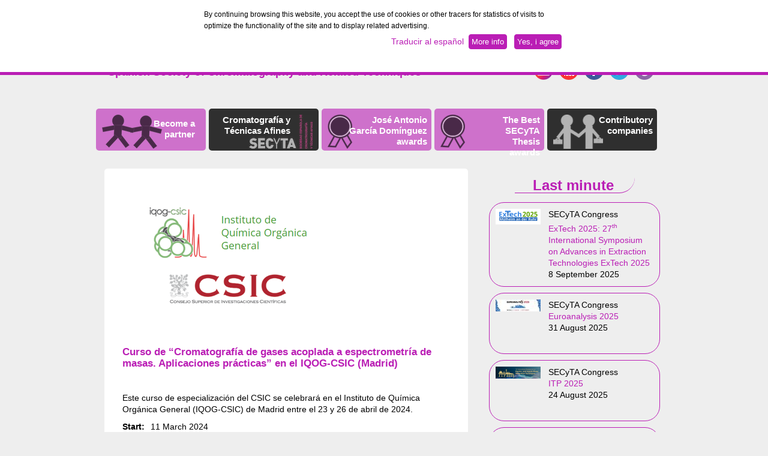

--- FILE ---
content_type: text/html; charset=utf-8
request_url: https://www.secyta.es/en/coursesmoreinfo/1102
body_size: 7287
content:


	<!DOCTYPE html>
<html version="HTML+RDFa 1.0" lang="en" dir="ltr" xmlns="http://www.w3.org/1999/xhtml"
  xmlns:content="http://purl.org/rss/1.0/modules/content/"
  xmlns:dc="http://purl.org/dc/terms/"
  xmlns:foaf="http://xmlns.com/foaf/0.1/"
  xmlns:og="http://ogp.me/ns#"
  xmlns:rdfs="http://www.w3.org/2000/01/rdf-schema#"
  xmlns:sioc="http://rdfs.org/sioc/ns#"
  xmlns:sioct="http://rdfs.org/sioc/types#"
  xmlns:skos="http://www.w3.org/2004/02/skos/core#"
  xmlns:xsd="http://www.w3.org/2001/XMLSchema#">

	<head profile="http://www.w3.org/1999/xhtml/vocab">
	  <meta http-equiv="Content-Type" content="text/html; charset=utf-8" />
<meta name="Generator" content="Drupal 7 (http://drupal.org)" />
<link rel="shortcut icon" href="https://www.secyta.es/sites/all/themes/secyta/favicon.ico" type="image/vnd.microsoft.icon" />
	  <title>Spanish Society of Chromatography and Related Techniques</title>
	  <style type="text/css" media="all">
@import url("https://www.secyta.es/modules/system/system.base.css?rh7nsh");
@import url("https://www.secyta.es/modules/system/system.menus.css?rh7nsh");
@import url("https://www.secyta.es/modules/system/system.messages.css?rh7nsh");
@import url("https://www.secyta.es/modules/system/system.theme.css?rh7nsh");
</style>
<style type="text/css" media="all">
@import url("https://www.secyta.es/modules/book/book.css?rh7nsh");
@import url("https://www.secyta.es/modules/comment/comment.css?rh7nsh");
@import url("https://www.secyta.es/sites/all/modules/cookies_ae2web/css/cookies_ae2web.css?rh7nsh");
@import url("https://www.secyta.es/sites/all/modules/date/date_repeat_field/date_repeat_field.css?rh7nsh");
@import url("https://www.secyta.es/modules/field/theme/field.css?rh7nsh");
@import url("https://www.secyta.es/modules/node/node.css?rh7nsh");
@import url("https://www.secyta.es/modules/search/search.css?rh7nsh");
@import url("https://www.secyta.es/modules/user/user.css?rh7nsh");
@import url("https://www.secyta.es/sites/all/modules/extlink/css/extlink.css?rh7nsh");
@import url("https://www.secyta.es/sites/all/modules/views/css/views.css?rh7nsh");
@import url("https://www.secyta.es/sites/all/modules/ckeditor/css/ckeditor.css?rh7nsh");
</style>
<style type="text/css" media="all">
@import url("https://www.secyta.es/sites/all/modules/colorbox/styles/default/colorbox_style.css?rh7nsh");
@import url("https://www.secyta.es/sites/all/modules/ctools/css/ctools.css?rh7nsh");
@import url("https://www.secyta.es/sites/all/modules/lightbox2/css/lightbox.css?rh7nsh");
@import url("https://www.secyta.es/sites/all/modules/nice_menus/css/nice_menus.css?rh7nsh");
@import url("https://www.secyta.es/sites/all/modules/nice_menus/css/nice_menus_default.css?rh7nsh");
@import url("https://www.secyta.es/modules/locale/locale.css?rh7nsh");
</style>
<style type="text/css" media="all">
@import url("https://www.secyta.es/sites/all/themes/secyta/css/style.css?rh7nsh");
@import url("https://www.secyta.es/sites/all/themes/secyta/css/secyta.css?rh7nsh");
</style>
	  <script type="text/javascript" src="https://www.secyta.es/misc/jquery.js?v=1.4.4"></script>
<script type="text/javascript" src="https://www.secyta.es/misc/jquery-extend-3.4.0.js?v=1.4.4"></script>
<script type="text/javascript" src="https://www.secyta.es/misc/jquery-html-prefilter-3.5.0-backport.js?v=1.4.4"></script>
<script type="text/javascript" src="https://www.secyta.es/misc/jquery.once.js?v=1.2"></script>
<script type="text/javascript" src="https://www.secyta.es/misc/drupal.js?rh7nsh"></script>
<script type="text/javascript" src="https://www.secyta.es/sites/all/modules/nice_menus/js/jquery.bgiframe.js?v=2.1"></script>
<script type="text/javascript" src="https://www.secyta.es/sites/all/modules/nice_menus/js/jquery.hoverIntent.js?v=0.5"></script>
<script type="text/javascript" src="https://www.secyta.es/sites/all/modules/nice_menus/js/superfish.js?v=1.4.8"></script>
<script type="text/javascript" src="https://www.secyta.es/sites/all/modules/nice_menus/js/nice_menus.js?v=1.0"></script>
<script type="text/javascript" src="https://www.secyta.es/misc/jquery.cookie.js?v=1.0"></script>
<script type="text/javascript" src="https://www.secyta.es/misc/jquery.form.js?v=2.52"></script>
<script type="text/javascript" src="https://www.secyta.es/misc/ajax.js?v=7.91"></script>
<script type="text/javascript" src="https://www.secyta.es/sites/all/modules/cookies_ae2web/js/cookies_ae2web.js?rh7nsh"></script>
<script type="text/javascript" src="https://www.secyta.es/sites/all/libraries/colorbox/jquery.colorbox-min.js?rh7nsh"></script>
<script type="text/javascript" src="https://www.secyta.es/sites/all/modules/colorbox/js/colorbox.js?rh7nsh"></script>
<script type="text/javascript" src="https://www.secyta.es/sites/all/modules/colorbox/styles/default/colorbox_style.js?rh7nsh"></script>
<script type="text/javascript" src="https://www.secyta.es/sites/all/modules/lightbox2/js/lightbox.js?rh7nsh"></script>
<script type="text/javascript" src="https://www.secyta.es/sites/all/modules/views/js/base.js?rh7nsh"></script>
<script type="text/javascript" src="https://www.secyta.es/misc/progress.js?v=7.91"></script>
<script type="text/javascript" src="https://www.secyta.es/sites/all/modules/views/js/ajax_view.js?rh7nsh"></script>
<script type="text/javascript" src="https://www.secyta.es/sites/all/modules/google_analytics/googleanalytics.js?rh7nsh"></script>
<script type="text/javascript" src="https://www.googletagmanager.com/gtag/js?id=UA-6181178-1"></script>
<script type="text/javascript">
<!--//--><![CDATA[//><!--
window.dataLayer = window.dataLayer || [];function gtag(){dataLayer.push(arguments)};gtag("js", new Date());gtag("set", "developer_id.dMDhkMT", true);gtag("config", "UA-6181178-1", {"groups":"default"});
//--><!]]>
</script>
<script type="text/javascript" src="https://www.secyta.es/sites/all/modules/extlink/js/extlink.js?rh7nsh"></script>
<script type="text/javascript" src="https://www.secyta.es/sites/all/themes/secyta/js/secyta.js?rh7nsh"></script>
<script type="text/javascript">
<!--//--><![CDATA[//><!--
jQuery.extend(Drupal.settings, {"basePath":"\/","pathPrefix":"en\/","setHasJsCookie":0,"ajaxPageState":{"theme":"secyta","theme_token":"eCl0wGmLNXRulr4aywSvykx38uCuFkzP7YEdg7EH1no","js":{"0":1,"misc\/jquery.js":1,"misc\/jquery-extend-3.4.0.js":1,"misc\/jquery-html-prefilter-3.5.0-backport.js":1,"misc\/jquery.once.js":1,"misc\/drupal.js":1,"sites\/all\/modules\/nice_menus\/js\/jquery.bgiframe.js":1,"sites\/all\/modules\/nice_menus\/js\/jquery.hoverIntent.js":1,"sites\/all\/modules\/nice_menus\/js\/superfish.js":1,"sites\/all\/modules\/nice_menus\/js\/nice_menus.js":1,"misc\/jquery.cookie.js":1,"misc\/jquery.form.js":1,"misc\/ajax.js":1,"sites\/all\/modules\/cookies_ae2web\/js\/cookies_ae2web.js":1,"sites\/all\/libraries\/colorbox\/jquery.colorbox-min.js":1,"sites\/all\/modules\/colorbox\/js\/colorbox.js":1,"sites\/all\/modules\/colorbox\/styles\/default\/colorbox_style.js":1,"sites\/all\/modules\/lightbox2\/js\/lightbox.js":1,"sites\/all\/modules\/views\/js\/base.js":1,"misc\/progress.js":1,"sites\/all\/modules\/views\/js\/ajax_view.js":1,"sites\/all\/modules\/google_analytics\/googleanalytics.js":1,"https:\/\/www.googletagmanager.com\/gtag\/js?id=UA-6181178-1":1,"1":1,"sites\/all\/modules\/extlink\/js\/extlink.js":1,"sites\/all\/themes\/secyta\/js\/secyta.js":1},"css":{"modules\/system\/system.base.css":1,"modules\/system\/system.menus.css":1,"modules\/system\/system.messages.css":1,"modules\/system\/system.theme.css":1,"modules\/book\/book.css":1,"modules\/comment\/comment.css":1,"sites\/all\/modules\/cookies_ae2web\/css\/cookies_ae2web.css":1,"sites\/all\/modules\/date\/date_repeat_field\/date_repeat_field.css":1,"modules\/field\/theme\/field.css":1,"modules\/node\/node.css":1,"modules\/search\/search.css":1,"modules\/user\/user.css":1,"sites\/all\/modules\/extlink\/css\/extlink.css":1,"sites\/all\/modules\/views\/css\/views.css":1,"sites\/all\/modules\/ckeditor\/css\/ckeditor.css":1,"sites\/all\/modules\/colorbox\/styles\/default\/colorbox_style.css":1,"sites\/all\/modules\/ctools\/css\/ctools.css":1,"sites\/all\/modules\/lightbox2\/css\/lightbox.css":1,"sites\/all\/modules\/nice_menus\/css\/nice_menus.css":1,"sites\/all\/modules\/nice_menus\/css\/nice_menus_default.css":1,"modules\/locale\/locale.css":1,"sites\/all\/themes\/secyta\/css\/style.css":1,"sites\/all\/themes\/secyta\/css\/secyta.css":1}},"colorbox":{"opacity":"0.85","current":"{current} of {total}","previous":"\u00ab Prev","next":"Next \u00bb","close":"Close","maxWidth":"98%","maxHeight":"98%","fixed":true,"mobiledetect":true,"mobiledevicewidth":"480px","file_public_path":"\/sites\/default\/files","specificPagesDefaultValue":"admin*\nimagebrowser*\nimg_assist*\nimce*\nnode\/add\/*\nnode\/*\/edit\nprint\/*\nprintpdf\/*\nsystem\/ajax\nsystem\/ajax\/*"},"lightbox2":{"rtl":"0","file_path":"\/(\\w\\w\/)public:\/","default_image":"\/sites\/all\/modules\/lightbox2\/images\/brokenimage.jpg","border_size":10,"font_color":"000","box_color":"fff","top_position":"","overlay_opacity":"0.8","overlay_color":"000","disable_close_click":true,"resize_sequence":0,"resize_speed":400,"fade_in_speed":400,"slide_down_speed":600,"use_alt_layout":false,"disable_resize":false,"disable_zoom":false,"force_show_nav":false,"show_caption":true,"loop_items":false,"node_link_text":"View Image Details","node_link_target":false,"image_count":"Image !current of !total","video_count":"Video !current of !total","page_count":"Page !current of !total","lite_press_x_close":"press \u003Ca href=\u0022#\u0022 onclick=\u0022hideLightbox(); return FALSE;\u0022\u003E\u003Ckbd\u003Ex\u003C\/kbd\u003E\u003C\/a\u003E to close","download_link_text":"","enable_login":false,"enable_contact":false,"keys_close":"c x 27","keys_previous":"p 37","keys_next":"n 39","keys_zoom":"z","keys_play_pause":"32","display_image_size":"original","image_node_sizes":"()","trigger_lightbox_classes":"","trigger_lightbox_group_classes":"","trigger_slideshow_classes":"","trigger_lightframe_classes":"","trigger_lightframe_group_classes":"","custom_class_handler":0,"custom_trigger_classes":"","disable_for_gallery_lists":true,"disable_for_acidfree_gallery_lists":true,"enable_acidfree_videos":true,"slideshow_interval":5000,"slideshow_automatic_start":true,"slideshow_automatic_exit":true,"show_play_pause":true,"pause_on_next_click":false,"pause_on_previous_click":true,"loop_slides":false,"iframe_width":600,"iframe_height":400,"iframe_border":1,"enable_video":false,"useragent":"Mozilla\/5.0 (Macintosh; Intel Mac OS X 10_15_7) AppleWebKit\/537.36 (KHTML, like Gecko) Chrome\/131.0.0.0 Safari\/537.36; ClaudeBot\/1.0; +claudebot@anthropic.com)"},"nice_menus_options":{"delay":800,"speed":"slow"},"views":{"ajax_path":"\/en\/views\/ajax","ajaxViews":{"views_dom_id:d7fb10a6e7612dcea54f8ac2e84e59da":{"view_name":"congressexternal","view_display_id":"block","view_args":"","view_path":"coursesmoreinfo\/1102","view_base_path":"sortCongressLandPage","view_dom_id":"d7fb10a6e7612dcea54f8ac2e84e59da","pager_element":0}}},"urlIsAjaxTrusted":{"\/en\/views\/ajax":true,"\/en\/coursesmoreinfo\/1102":true},"googleanalytics":{"account":["UA-6181178-1"],"trackOutbound":1,"trackMailto":1,"trackDownload":1,"trackDownloadExtensions":"7z|aac|arc|arj|asf|asx|avi|bin|csv|doc(x|m)?|dot(x|m)?|exe|flv|gif|gz|gzip|hqx|jar|jpe?g|js|mp(2|3|4|e?g)|mov(ie)?|msi|msp|pdf|phps|png|ppt(x|m)?|pot(x|m)?|pps(x|m)?|ppam|sld(x|m)?|thmx|qtm?|ra(m|r)?|sea|sit|tar|tgz|torrent|txt|wav|wma|wmv|wpd|xls(x|m|b)?|xlt(x|m)|xlam|xml|z|zip","trackColorbox":1},"extlink":{"extTarget":0,"extClass":"ext","extLabel":"(link is external)","extImgClass":0,"extIconPlacement":"append","extSubdomains":1,"extExclude":"","extInclude":"","extCssExclude":"","extCssExplicit":"","extAlert":0,"extAlertText":"This link will take you to an external web site. We are not responsible for their content.","mailtoClass":"mailto","mailtoLabel":"(link sends e-mail)","extUseFontAwesome":false}});
//--><!]]>
</script>

	</head>
	<body class="html not-front not-logged-in one-sidebar sidebar-second page-coursesmoreinfo page-coursesmoreinfo- page-coursesmoreinfo-1102 i18n-en" >
	  <div id="skip-link">
	    <a href="#content" title="Jump to the main content of this page" class="element-invisible">Jump to Content</a>
	  </div>
	  	  
<div id="wrap">
<div id="allbutend">
<!-- top band that is full width-->
	<div id="top">
			<div class="fixed">
		        <div class="region region-search">
    <div id="block-nice-menus-1" class="block block-nice-menus">

    
  <div class="content">
    <ul class="nice-menu nice-menu-down nice-menu-main-menu" id="nice-menu-1"><li class="menu-615 menu-path-front first odd "><a href="/en" title="">Home</a></li>
<li class="menu-616 menuparent  menu-path-nolink  even "><span title="" class="nolink" tabindex="0">SECyTA</span><ul><li class="menu-617 menu-path-node-49 first odd "><a href="/en/aboutsecyta">About SECyTA</a></li>
<li class="menu-618 menu-path-node-51  even "><a href="/en/statutes">Statutes</a></li>
<li class="menu-869 menu-path-governingbody  odd "><a href="/en/governingbody" title="">Governing body</a></li>
<li class="menu-620 menu-path-mettingacts  even "><a href="/en/mettingacts" title="">Scientific meetings</a></li>
<li class="menu-1070 menu-path-albums  odd "><a href="/en/albums" title="">Albums</a></li>
<li class="menu-621 menu-path-node-69  even last"><a href="/en/eusss">EUSSS</a></li>
</ul></li>
<li class="menu-622 menuparent  menu-path-nolink  odd "><span title="" class="nolink" tabindex="0">SECyTA Grants</span><ul><li class="menu-2348 menu-path-node-70 first odd "><a href="/en/node/70" title="">Applications</a></li>
<li class="menu-2351 menu-path-abstract-grants-secyta  even last"><a href="/en/abstract-grants-secyta" title="">Abstract grants</a></li>
</ul></li>
<li class="menu-623 menuparent  menu-path-nolink  even "><span title="" class="nolink" tabindex="0">Events</span><ul><li class="menu-624 menu-path-congress first odd "><a href="/en/congress" title="">Meetings</a></li>
<li class="menu-625 menu-path-courses  even last"><a href="/en/courses" title="">Courses and Seminars</a></li>
</ul></li>
<li class="menu-626 menu-path-contracts  odd "><a href="/en/contracts" title="">Contracts</a></li>
<li class="menu-627 menuparent  menu-path-nolink  even "><span title="" class="nolink" tabindex="0">+  Info</span><ul><li class="menu-628 menu-path-node-114 first odd "><a href="/en/nomenclature">Nomenclature</a></li>
<li class="menu-630 menu-path-relatedsocieties  even "><a href="/en/relatedsocieties" title="">Related societies</a></li>
<li class="menu-629 menu-path-interestinglinks  odd "><a href="/en/interestinglinks" title="">Interesting links</a></li>
<li class="menu-631 menu-path-node-327  even "><a href="/en/app" title="">Applications</a></li>
<li class="menu-2346 menu-path-abstract-tesis  odd last"><a href="/en/abstract-tesis" title="">Abstract tesis</a></li>
</ul></li>
<li class="menu-632 menu-path-contact  odd last"><a href="/en/contact" title="">Contact</a></li>
</ul>
  </div>
</div>
<div id="block-search-form" class="block block-search">

    
  <div class="content">
    <form action="/en/coursesmoreinfo/1102" method="post" id="search-block-form" accept-charset="UTF-8"><div><div class="container-inline">
      <h2 class="element-invisible">Search form</h2>
    <div class="form-item form-type-textfield form-item-search-block-form">
  <label class="element-invisible" for="edit-search-block-form--2">Search </label>
 <input title="Enter the terms you wish to search for." type="text" id="edit-search-block-form--2" name="search_block_form" value="" size="15" maxlength="128" class="form-text" />
</div>
<div class="form-actions form-wrapper" id="edit-actions"><input type="submit" id="edit-submit" name="op" value="Search" class="form-submit" /></div><input type="hidden" name="form_build_id" value="form-3BvzcPDIoCQ1Ok7YpZv3wmRUHEJcrdUBqOQ8R1wTxN0" />
<input type="hidden" name="form_id" value="search_block_form" />
</div>
</div></form>  </div>
</div>
  </div>
			
			</div><!-- /.fixed -->
	</div><!-- /#top -->
<!-- start portion of site that's a fixed width container -->
<div class="fixed">   	
	<div id="branding" class="clearfix">
    <!-- logo -->
		      <div id="logo">
				<a href="/" title="Home"><img src="https://www.secyta.es/sites/all/themes/secyta/logo.png"alt="Home" /></a>
					<div id="sitename">
					Spanish Society of Chromatography and Related Techniques				</div>
		</div>

		
		<div class="social">  <div class="region region-social">
    <div id="block-locale-language" class="block block-locale">

    
  <div class="content">
    <ul class="language-switcher-locale-url"><li class="es first"><a href="/es/coursesmoreinfo/1102" class="language-link" xml:lang="es">Español</a></li>
<li class="en last active"><a href="/en/coursesmoreinfo/1102" class="language-link active" xml:lang="en">English</a></li>
</ul>  </div>
</div>
<div id="block-block-1" class="block block-block">

    
  <div class="content">
    <p><a href="https://www.instagram.com/secyta_es/" target="_blank"><img alt="logo_instagram_0.png" src="/sites/default/files/logos/logo_instagram_0.png" style="height:32px; width:32px" /></a><a href="https://www.youtube.com/channel/UCWiAso5yuORnRcu0wHD_xgA/feed?view_as=public" target="_blank"><img alt="youtube.png" src="/sites/default/files/logos/youtube.png" style="height:32px; width:32px" /></a><a href="https://www.facebook.com/people/Secyta-Sociedad-Española/100007066005428" target="_blank"><img alt="facebook.png" src="/sites/default/files/logos/facebook.png" style="height:32px; width:32px" /></a><a href="https://twitter.com/SECyTA1" target="_blank"><img alt="twitter.png" src="/sites/default/files/logos/twitter.png" style="height:32px; width:32px" /></a><a href="https://photos.google.com/albums" target="_blank"><img alt="picasa.png" src="/sites/default/files/logos/picasa.png" style="border-style:solid; border-width:0px; height:32px; width:32px" /></a></p>
  </div>
</div>
  </div>
</div>
  </div><!-- /#branding -->
<div id="box" class="clearfix">
  <!-- Region: Content -->
	<div id="main">
					<div class="bar miniblocks">
				  <div class="region region-miniblocks">
    <div id="block-views-mini-blocks-block" class="block block-views">

    
  <div class="content">
    <div class="view view-mini-blocks view-id-mini_blocks view-display-id-block view-dom-id-befaab3c92bc0e1916b359270a1fea65">
        
  
  
      <div class="view-content">
        <div class="views-row views-row-1 views-row-odd views-row-first miniblock4">
      
  <div class="views-field views-field-field-image">        <div class="field-content"><img typeof="foaf:Image" src="https://www.secyta.es/sites/default/files/styles/icon_mini_blocks/public/Iconos/hazte%20socio_transparente_peq.png?itok=hAsFfdfX" width="100" height="57" alt="" /></div>  </div>  
  <div class="views-field views-field-title">        <span class="field-content"><a href="https://www.secyta.es/en/inscription">Become a partner</a></span>  </div>  </div>
  <div class="views-row views-row-2 views-row-even miniblock118">
      
  <div class="views-field views-field-field-image">        <div class="field-content"><img typeof="foaf:Image" src="https://www.secyta.es/sites/default/files/styles/icon_mini_blocks/public/logos/logoblanco_peq.png?itok=IOEgvSNE" width="106" height="57" alt="" /></div>  </div>  
  <div class="views-field views-field-title">        <span class="field-content"><a href="https://www.secyta.es/en/journal">Cromatografía y Técnicas Afines</a></span>  </div>  </div>
  <div class="views-row views-row-3 views-row-odd miniblock222">
      
  <div class="views-field views-field-field-image">        <div class="field-content"><img typeof="foaf:Image" src="https://www.secyta.es/sites/default/files/styles/icon_mini_blocks/public/Iconos/premios_sin_fondo_ped.png?itok=uv8UBhkp" width="41" height="57" alt="" /></div>  </div>  
  <div class="views-field views-field-title">        <span class="field-content"><a href="https://www.secyta.es/en/awardsJAGD">José Antonio García Domínguez awards</a></span>  </div>  </div>
  <div class="views-row views-row-4 views-row-even miniblock977">
      
  <div class="views-field views-field-field-image">        <div class="field-content"><img typeof="foaf:Image" src="https://www.secyta.es/sites/default/files/styles/icon_mini_blocks/public/Iconos/premios_sin_fondo_ped.png?itok=uv8UBhkp" width="41" height="57" alt="" /></div>  </div>  
  <div class="views-field views-field-title">        <span class="field-content"><a href="https://www.secyta.es/es/thebestthesis">The Best SECyTA Thesis awards</a></span>  </div>  </div>
  <div class="views-row views-row-5 views-row-odd views-row-last miniblock220">
      
  <div class="views-field views-field-field-image">        <div class="field-content"><img typeof="foaf:Image" src="https://www.secyta.es/sites/default/files/styles/icon_mini_blocks/public/Iconos/empresas_cola_sin_fondo_blanco_peq.png?itok=ctQAaqLF" width="83" height="57" alt="" /></div>  </div>  
  <div class="views-field views-field-title">        <span class="field-content"><a href="https://www.secyta.es/en/contributoriescompanies">Contributory companies</a></span>  </div>  </div>
    </div>
  
  
  
  
  
  
</div>  </div>
</div>
  </div>
			</div>
    			<div id="content" class="clearfix">
			<!-- title -->
												        	  <div class="region region-content">
    <div id="block-system-main" class="block block-system">

    
  <div class="content">
    <div class="view view-cursos-y-seminarios view-id-cursos_y_seminarios view-display-id-page_1 view-dom-id-5bb5ed0fa5877ac95e15ddfbca4b9909">
        
  
  
      <div class="view-content">
        <div class="views-row views-row-1 views-row-odd views-row-first views-row-last">
      
  <div class="views-field views-field-field-imagen-evento">        <div class="field-content"><img typeof="foaf:Image" src="https://www.secyta.es/sites/default/files/Logo%20IQOC-CSIC%20v_0.PNG" width="367" height="251" alt="" /></div>  </div>  
  <div class="views-field views-field-title">        <span class="field-content">Curso de “Cromatografía de gases acoplada a espectrometría de masas. Aplicaciones prácticas” en el IQOG-CSIC  (Madrid)</span>  </div>  
  <div class="views-field views-field-field-summary">        <div class="field-content"><p> </p>
<p>Este curso de especialización del CSIC se celebrará en el Instituto de Química Orgánica General (IQOG-CSIC) de Madrid entre el 23 y 26 de abril de 2024.</p>
</div>  </div>  
  <div class="views-field views-field-field-start">    <span class="views-label views-label-field-start">Start: </span>    <div class="field-content"><span  property="dc:date" datatype="xsd:dateTime" content="2024-03-11T00:00:00+01:00" class="date-display-single">11 March 2024</span></div>  </div>  
  <div class="views-field views-field-field-end">    <span class="views-label views-label-field-end">End: </span>    <div class="field-content"></div>  </div>  
  <div class="views-field views-field-field-file">    <span class="views-label views-label-field-file">File: </span>    <div class="field-content"><a href="https://www.secyta.es/sites/default/files/curso%20gc-ms%20iqog%202024.pdf " target="_blank">download</a></div>  </div>  
  <div class="views-field views-field-field-link">    <span class="views-label views-label-field-link">Link: </span>    <div class="field-content"><a href="http://www.iqog.csic.es" target="_blank">http://www.iqog.csic.es</a></div>  </div>  </div>
    </div>
  
  
  
  
  
  
</div>  </div>
</div>
  </div>
    </div>
		<!-- Region: Sidebar One -->
		
		
				
		<!-- Region: Sidebar Two -->
					<div class="bar sidebar_second">
				  <div class="region region-sidebar-second">
    <div id="block-views-news-block-1" class="block block-views">

    <h2><div>Last minute</div></h2>
  
  <div class="content">
    <div class="view view-news view-id-news view-display-id-block_1 view-dom-id-8d13cd05aaa18b42bf36feb90c7ac44e">
        
  
  
      <div class="view-content">
        <div class="views-row views-row-1 views-row-odd views-row-first">
      
  <div class="views-field views-field-field-image">        <div class="field-content"><img typeof="foaf:Image" src="https://www.secyta.es/sites/default/files/styles/icon_news/public/logo%20ExTech2025.PNG?itok=RZmoloCO" width="75" height="26" alt="" /></div>  </div>  
  <div class="views-field views-field-field-type">        <div class="field-content">SECyTA Congress </div>  </div>  
  <div class="views-field views-field-title">        <span class="field-content"><a href="/en/newdescription/1143">ExTech 2025: 27th International Symposium on Advances in Extraction Technologies ExTech 2025</a></span>  </div>  
  <div class="views-field views-field-field-start">        <div class="field-content"><span  property="dc:date" datatype="xsd:dateTime" content="2025-09-08T00:00:00+02:00" class="date-display-single">8 September 2025</span></div>  </div>  </div>
  <div class="views-row views-row-2 views-row-even">
      
  <div class="views-field views-field-field-image">        <div class="field-content"><img typeof="foaf:Image" src="https://www.secyta.es/sites/default/files/styles/icon_news/public/Logo%20Euroanalysis%20Barna%202025.jpg?itok=KGy1V_el" width="75" height="20" alt="" /></div>  </div>  
  <div class="views-field views-field-field-type">        <div class="field-content">SECyTA Congress </div>  </div>  
  <div class="views-field views-field-title">        <span class="field-content"><a href="/en/newdescription/1141">Euroanalysis 2025</a></span>  </div>  
  <div class="views-field views-field-field-start">        <div class="field-content"><span  property="dc:date" datatype="xsd:dateTime" content="2025-08-31T00:00:00+02:00" class="date-display-single">31 August 2025</span></div>  </div>  </div>
  <div class="views-row views-row-3 views-row-odd">
      
  <div class="views-field views-field-field-image">        <div class="field-content"><img typeof="foaf:Image" src="https://www.secyta.es/sites/default/files/styles/icon_news/public/logo%20ITP2025.PNG?itok=4uJicpy3" width="75" height="20" alt="" /></div>  </div>  
  <div class="views-field views-field-field-type">        <div class="field-content">SECyTA Congress </div>  </div>  
  <div class="views-field views-field-title">        <span class="field-content"><a href="/en/newdescription/1133">ITP 2025</a></span>  </div>  
  <div class="views-field views-field-field-start">        <div class="field-content"><span  property="dc:date" datatype="xsd:dateTime" content="2025-08-24T00:00:00+02:00" class="date-display-single">24 August 2025</span></div>  </div>  </div>
  <div class="views-row views-row-4 views-row-even">
      
  <div class="views-field views-field-field-image">        <div class="field-content"><img typeof="foaf:Image" src="https://www.secyta.es/sites/default/files/styles/icon_news/public/logo%20Metabolomics2025.PNG?itok=_8BP28kL" width="75" height="19" alt="" /></div>  </div>  
  <div class="views-field views-field-field-type">        <div class="field-content">SECyTA Congress </div>  </div>  
  <div class="views-field views-field-title">        <span class="field-content"><a href="/en/newdescription/1144">Metabolomics 2025: 21st Annual International Conference of the Metabolomics Society</a></span>  </div>  
  <div class="views-field views-field-field-start">        <div class="field-content"><span  property="dc:date" datatype="xsd:dateTime" content="2025-06-22T00:00:00+02:00" class="date-display-single">22 June 2025</span></div>  </div>  </div>
  <div class="views-row views-row-5 views-row-odd views-row-last">
      
  <div class="views-field views-field-field-image">        <div class="field-content"><img typeof="foaf:Image" src="https://www.secyta.es/sites/default/files/styles/icon_news/public/Captura_web_ISC2026.JPG?itok=jqrNVuzn" width="75" height="39" alt="" /></div>  </div>  
  <div class="views-field views-field-field-type">        <div class="field-content">SECyTA Congress </div>  </div>  
  <div class="views-field views-field-title">        <span class="field-content"><a href="/en/newdescription/1189">ISC2026: 35th International Symposium on Chromatography </a></span>  </div>  
  <div class="views-field views-field-field-start">        <div class="field-content"><span  property="dc:date" datatype="xsd:dateTime" content="2025-06-06T00:00:00+02:00" class="date-display-single">6 June 2025</span></div>  </div>  </div>
    </div>
  
  
  
      
<div class="more-link">
  <a href="/en/news">
    +  </a>
</div>
  
  
  
</div>  </div>
</div>
  </div>
			</div>
    		</div><!-- fixed width container area ends -->
</div>
</div>

</div><!-- /#allbutend -->
</div><!-- /#wrap -->

<div id="end" class="clearfix">
	
<!-- bottom band that is full width-->
<div id="footer" class="clearfix">
	<div class="fixed">
	<!-- Region: Footer Left -->
		<!-- Region: Footer Middle -->
			<div class="footerblock">
			  <div class="region region-footer-second">
    <div id="block-block-3" class="block block-block">

    
  <div class="content">
    <p class="rtecenter">© 2025 SECyTA, All Rights Reserved | Copyright ©</p>
<div class="footer-legal-links rtecenter"><a href="https://secyta.es/en/legal-notice">Legal Notice</a> | <a href="https://secyta.es/en/privacy-policy">Privacy Policy</a> | <a href="https://secyta.es/en/cookie-policy">Cookie Policy</a></div>
  </div>
</div>
  </div>
		</div>
  	<!-- Region: Footer Right -->
	 </div><!-- /.fixed -->
 <div class="ae2web">
    	  Web designed and developed by <a href='http://www.ae2web.com' target='_black'>ae2web</a>
       
 </div>
 
</div><!-- /footer -->

	<div class="fixed">
	<!-- Region: Credits -->
	 </div><!-- /.fixed -->
</div><!-- /#end -->	  <script type="text/javascript">
<!--//--><![CDATA[//><!--

	    jQuery(document).ready(function($) {
	    	$('body').append('<div id="ae2web_cookie_control">	<div class="message">		By continuing browsing this website, you accept the use of cookies or other tracers for statistics of visits to optimize the functionality of the site and to display related advertising.	</div>	<div class="buttons">						<a href="https://www.secyta.es/es/coursesmoreinfo/1102">Traducir al español</a>				<button class="more_info" type="button">More info</button> 		<button class="accept" type="button">Yes, i agree</button> 	</div></div>');
			controlCookie('cookie-policy')
	      });
	    
//--><!]]>
</script>
	</body>
</html>